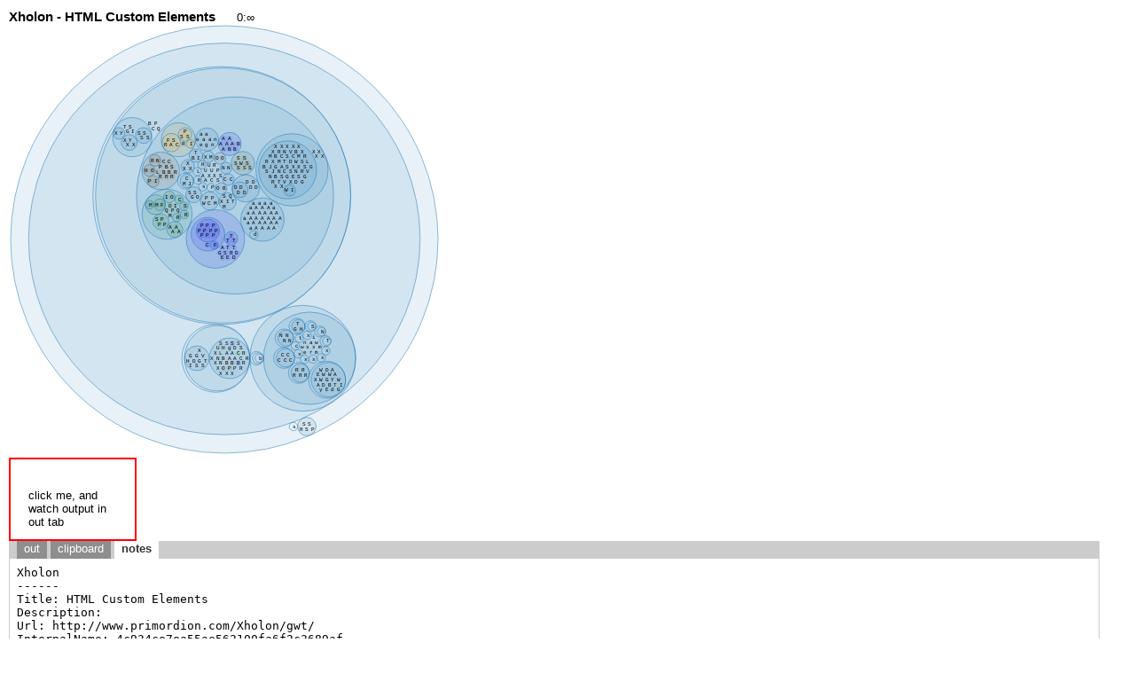

--- FILE ---
content_type: text/css
request_url: http://www.primordion.com/Xholon/gwt/Xholon.css
body_size: 1324
content:
/** Add css rules here for your application. */


/** Example rules used by the template application (remove for your app) */
h1 {
  font-size: 2em;
  font-weight: bold;
  color: #777777;
  margin: 40px 0px 70px;
  text-align: center;
}

.sendButton {
  display: block;
  font-size: 16pt;
}

/** Most GWT widgets already have a style name defined */
.gwt-DialogBox {
  width: 400px;
}

.dialogVPanel {
  margin: 5px;
}

.serverResponseLabelError {
  color: red;
}

/** Set ids using widget.getElement().setId("idOfElement") */
#closeButton {
  margin: 15px 6px 6px;
}

// Xholon

.xh-TextArea {
  background-color: #F0F8FF;
}

/** see http://code.google.com/p/google-web-toolkit/issues/detail?id=3800&q=tree%20item%20selected&colspec=ID%20Type%20Status%20Owner%20Milestone%20Summary%20Stars */
.gwt-Tree .gwt-TreeItem-selected  {
  display: table !important;
}

.controlButton {
  padding: 0px 3px 0px 1px;
  margin: 0px 15px 0px 0px;
  border-style: none;
  color: #4E7BB4;
  background-color: WhiteSmoke;
}

.toolbar, .mainMenu {
  background-color: WhiteSmoke;
}

.xhgui {
  border-style: double;
}

/** D3 SVG Circle Packing */
.d3cpnode circle, .d3cpnode ellipse, .d3cpnode rect {
  fill: rgb(31, 119, 180);
  fill-opacity: .10;
  stroke: rgb(31, 119, 180);
  stroke-width: .5px;
}
.d3cpleaf circle, .d3cpleaf ellipse, .d3cpleaf rect {
  /** fill: #ffd8b0; */
  /** fill: none; */
  fill: rgb(31, 119, 180);
  fill-opacity: 0;
  stroke-width: 0px;
}
.d3cpdummy circle, .d3cpdummy ellipse, .d3cpleaf cpdummy {
  fill-opacity: 0;
  stroke-width: 0px;
}
svg.hidden {
  display: none;
}
svg.overlay {
  position: absolute;
  top: 0;
  left: 0;
}
div.divoverlay {
  position: relative;
}
.d3cpnode text {
  fill: #808080; /** #a0a0a0 too light */
  pointer-events: none;
}
.d3cpleaf text {
  fill: #000000;
  pointer-events: none;
}
.d3cpleaf text.marblesymbol {
  font-family:"Courier New",courier,monospace;
  font-weight:bold;
  fill:#008000;
  fill-opacity:0.4;
  stroke:#008000;
  stroke-opacity:0.2;
  pointer-events: none;
}
.d3cpleaf text.marbletext1, .d3cpleaf text.marbletext2 {
  font-family:"Courier New",courier,monospace;
  font-size:16;
  pointer-events: none;
}

/** D3 SVG Bubble Chart */
.d3bubnode circle {
  fill-opacity: 1;
  stroke-width: 0px;
}

/** D3 SVG Treemap */
.d3tmnode {
  border: solid 1px white;
  font: 10px "Courier New",courier,monospace;
  line-height: 12px;
  overflow: hidden;
  position: absolute;
  text-indent: 2px;
}

/** D3 SVG Cluster Dendrogram, radial Tree */
.d3clsnode circle, .d3treenode circle {
  fill: #fff;
  fill-opacity: 1;
  stroke: steelblue;
  stroke-width: 1.5px;
}
.d3clslink, .d3treelink {
  fill: none;
  stroke: #ccc;
  stroke-width: 1.5px;
}

/** D3 text */
.d3cpnode text, .d3cpleaf text, .d3bubnode text, .d3clsnode text, .d3treenode text {
  font: 9px "Courier New",courier,monospace;
}

/** D3 Hierarchical Edge Bundling */
.d3hebnode {
  font: 9px sans-serif;
}
.d3heblink {
  stroke: steelblue;
  stroke-opacity: .4;
  fill: none;
}

/** D3 Histogram */
g.bar rect {
  fill: steelblue;
  shape-rendering: crispEdges;
}

g.bar text {
  font: 10px sans-serif;
  fill: #fff;
}

g.axis path, g.axis line {
  fill: none;
  stroke: #000;
  shape-rendering: crispEdges;
}

/** Graphviz SVG */
g.graph {}
g.cluster polygon {
  stroke-width: 2px;
}
g.node polygon {
  stroke-width: 0.5px;
}
g.edge {}



--- FILE ---
content_type: application/javascript; charset=utf-8
request_url: https://api.github.com/gists/4c934ce7ea55ae562100fa6f2c3689af?callback=xh.wb&callback=__gwt_jsonp__.P0.onSuccess
body_size: 3132
content:
/**/__gwt_jsonp__.P0.onSuccess({"meta": {
  "Cache-Control": "public, max-age=60, s-maxage=60",
  "Vary": "Accept",
  "ETag": "\"2bb10163a6d9c86f4067edc1f56783f29d24641516e54e4019b780fe71f44edb\"",
  "Last-Modified": "Sun, 21 Dec 2025 00:11:56 GMT",
  "Content-Type": "application/javascript; charset=utf-8",
  "X-GitHub-Media-Type": "github.v3; format=json",
  "status": 200,
  "X-RateLimit-Limit": "60",
  "X-RateLimit-Remaining": "59",
  "X-RateLimit-Reset": "1769366734",
  "X-RateLimit-Used": "1",
  "X-RateLimit-Resource": "core"
}, "data": {
  "url": "https://api.github.com/gists/4c934ce7ea55ae562100fa6f2c3689af",
  "forks_url": "https://api.github.com/gists/4c934ce7ea55ae562100fa6f2c3689af/forks",
  "commits_url": "https://api.github.com/gists/4c934ce7ea55ae562100fa6f2c3689af/commits",
  "id": "4c934ce7ea55ae562100fa6f2c3689af",
  "node_id": "MDQ6R2lzdDRjOTM0Y2U3ZWE1NWFlNTYyMTAwZmE2ZjJjMzY4OWFm",
  "git_pull_url": "https://gist.github.com/4c934ce7ea55ae562100fa6f2c3689af.git",
  "git_push_url": "https://gist.github.com/4c934ce7ea55ae562100fa6f2c3689af.git",
  "html_url": "https://gist.github.com/kenwebb/4c934ce7ea55ae562100fa6f2c3689af",
  "files": {
    "xholonWorkbook.xml": {
      "filename": "xholonWorkbook.xml",
      "type": "application/xml",
      "language": "XML",
      "raw_url": "https://gist.githubusercontent.com/kenwebb/4c934ce7ea55ae562100fa6f2c3689af/raw/83b6580d7431676c98e9c1b0ba9655f186c5f767/xholonWorkbook.xml",
      "size": 3505,
      "truncated": false,
      "content": "\u003c?xml version=\"1.0\" encoding=\"UTF-8\"?\u003e\n\u003c!--Xholon Workbook http://www.primordion.com/Xholon/gwt/ MIT License, Copyright (C) Ken Webb, Fri Feb 17 2017 11:54:20 GMT-0500 (EST)--\u003e\n\u003cXholonWorkbook\u003e\n\n\u003cNotes\u003e\u003c![CDATA[\nXholon\n------\nTitle: HTML Custom Elements\nDescription: \nUrl: http://www.primordion.com/Xholon/gwt/\nInternalName: 4c934ce7ea55ae562100fa6f2c3689af\nKeywords: \n\nMy Notes\n--------\nFebruary 17, 2017\n\nReferences\n----------\n(1) google: HTML Custom Elements\n(2) https://developers.google.com/web/fundamentals/getting-started/primers/customelements\n(3) https://www.smashingmagazine.com/2014/03/introduction-to-custom-elements/\n\n]]\u003e\u003c/Notes\u003e \n\n\u003c_-.XholonClass\u003e\n  \u003cPhysicalSystem/\u003e\n  \n  \u003cBrick/\u003e\n  \n\u003c/_-.XholonClass\u003e\n\n\u003cxholonClassDetails\u003e\n  \n\u003c/xholonClassDetails\u003e\n\n\u003cPhysicalSystem\u003e\n  \u003cBrick multiplicity=\"1\"/\u003e\n\u003c/PhysicalSystem\u003e\n\n\u003cBrickbehavior implName=\"org.primordion.xholon.base.Behavior_gwtjs\"\u003e\u003c![CDATA[\nvar me, iam, appdr, beh = {\npostConfigure: function() {\n  me = this.cnode.parent();\n  iam = \" red brick\";\n  appdr = null;\n  \n  //-----------------------------\n  // see Reference [2]\n  class AppDrawer extends $wnd.HTMLElement {\n\n    // A getter/setter for an open property.\n    get open() {\n      return this.hasAttribute('open');\n    }\n\n    set open(val) {\n      // Reflect the value of the open property as an HTML attribute.\n      if (val) {\n        this.setAttribute('open', '');\n      } else {\n        this.removeAttribute('open');\n      }\n      this.toggleDrawer();\n    }\n\n    // A getter/setter for a disabled property.\n    get disabled() {\n      return this.hasAttribute('disabled');\n    }\n\n    set disabled(val) {\n      // Reflect the value of the disabled property as an HTML attribute.\n      if (val) {\n        this.setAttribute('disabled', '');\n      } else {\n        this.removeAttribute('disabled');\n      }\n    }\n\n    // Can define constructor arguments if you wish.\n    constructor() {\n      // If you define a ctor, always call super() first!\n      // This is specific to CE and required by the spec.\n      super();\n\n      // Setup a click listener on \u003capp-drawer\u003e itself.\n      this.addEventListener('click', e =\u003e {\n        // Don't toggle the drawer if it's disabled.\n        if (this.disabled) {\n          return;\n        }\n        this.toggleDrawer();\n      });\n    }\n\n    toggleDrawer() {\n      $wnd.xh.root().println($wnd.xh.root().name());\n    }\n\n    act() {\n      me.println(\"ACTING appdr \" + appdr.toString());\n    }\n  } // end class AppDrawer\n  //--------------------------\n\n  $wnd.customElements.define('app-drawer', AppDrawer);\n\n  var as = $doc.querySelector(\"div#xhappspecific\");\n  as.innerHTML = \"\u003capp-drawer style='width: 100px; height: 50px; display: flex; padding: 20px; border-color: red; border-style: solid; border-width: 2px;'\u003e\u003cp\u003eclick me, and watch output in out tab\u003c/p\u003e\u003c/app-drawer\u003e\";\n  appdr = as.firstElementChild;\n  $wnd.console.log(appdr);\n}, // end postConfigure()\n\nact: function() {\n  $wnd.xh.root().println(\"ACTING\");\n  me.println(\"I am a\" + iam);\n  appdr.act();\n} // end act()\n}\n//# sourceURL=Brickbehavior.js\n]]\u003e\u003c/Brickbehavior\u003e\n\n\u003cSvgClient\u003e\u003cAttribute_String roleName=\"svgUri\"\u003e\u003c![CDATA[data:image/svg+xml,\n\u003csvg width=\"100\" height=\"50\" xmlns=\"http://www.w3.org/2000/svg\"\u003e\n  \u003cg\u003e\n    \u003ctitle\u003eBrick\u003c/title\u003e\n    \u003crect id=\"PhysicalSystem/Brick\" fill=\"#FB9898\" height=\"50\" width=\"50\" x=\"25\" y=\"0\"/\u003e\n  \u003c/g\u003e\n\u003c/svg\u003e\n]]\u003e\u003c/Attribute_String\u003e\u003cAttribute_String roleName=\"setup\"\u003e${MODELNAME_DEFAULT},${SVGURI_DEFAULT}\u003c/Attribute_String\u003e\u003c/SvgClient\u003e\n\n\u003c/XholonWorkbook\u003e",
      "encoding": "utf-8"
    }
  },
  "public": true,
  "created_at": "2017-02-17T13:13:05Z",
  "updated_at": "2017-02-17T16:54:56Z",
  "description": "HTML Custom Elements",
  "comments": 0,
  "user": null,
  "comments_enabled": true,
  "comments_url": "https://api.github.com/gists/4c934ce7ea55ae562100fa6f2c3689af/comments",
  "owner": {
    "login": "kenwebb",
    "id": 1429476,
    "node_id": "MDQ6VXNlcjE0Mjk0NzY=",
    "avatar_url": "https://avatars.githubusercontent.com/u/1429476?v=4",
    "gravatar_id": "",
    "url": "https://api.github.com/users/kenwebb",
    "html_url": "https://github.com/kenwebb",
    "followers_url": "https://api.github.com/users/kenwebb/followers",
    "following_url": "https://api.github.com/users/kenwebb/following{/other_user}",
    "gists_url": "https://api.github.com/users/kenwebb/gists{/gist_id}",
    "starred_url": "https://api.github.com/users/kenwebb/starred{/owner}{/repo}",
    "subscriptions_url": "https://api.github.com/users/kenwebb/subscriptions",
    "organizations_url": "https://api.github.com/users/kenwebb/orgs",
    "repos_url": "https://api.github.com/users/kenwebb/repos",
    "events_url": "https://api.github.com/users/kenwebb/events{/privacy}",
    "received_events_url": "https://api.github.com/users/kenwebb/received_events",
    "type": "User",
    "user_view_type": "public",
    "site_admin": false
  },
  "forks": [

  ],
  "history": [
    {
      "user": {
        "login": "kenwebb",
        "id": 1429476,
        "node_id": "MDQ6VXNlcjE0Mjk0NzY=",
        "avatar_url": "https://avatars.githubusercontent.com/u/1429476?v=4",
        "gravatar_id": "",
        "url": "https://api.github.com/users/kenwebb",
        "html_url": "https://github.com/kenwebb",
        "followers_url": "https://api.github.com/users/kenwebb/followers",
        "following_url": "https://api.github.com/users/kenwebb/following{/other_user}",
        "gists_url": "https://api.github.com/users/kenwebb/gists{/gist_id}",
        "starred_url": "https://api.github.com/users/kenwebb/starred{/owner}{/repo}",
        "subscriptions_url": "https://api.github.com/users/kenwebb/subscriptions",
        "organizations_url": "https://api.github.com/users/kenwebb/orgs",
        "repos_url": "https://api.github.com/users/kenwebb/repos",
        "events_url": "https://api.github.com/users/kenwebb/events{/privacy}",
        "received_events_url": "https://api.github.com/users/kenwebb/received_events",
        "type": "User",
        "user_view_type": "public",
        "site_admin": false
      },
      "version": "942c64a4bb30cab897ad670ed01a83e3a37b0f24",
      "committed_at": "2017-02-17T16:54:55Z",
      "change_status": {
        "total": 60,
        "additions": 11,
        "deletions": 49
      },
      "url": "https://api.github.com/gists/4c934ce7ea55ae562100fa6f2c3689af/942c64a4bb30cab897ad670ed01a83e3a37b0f24"
    },
    {
      "user": {
        "login": "kenwebb",
        "id": 1429476,
        "node_id": "MDQ6VXNlcjE0Mjk0NzY=",
        "avatar_url": "https://avatars.githubusercontent.com/u/1429476?v=4",
        "gravatar_id": "",
        "url": "https://api.github.com/users/kenwebb",
        "html_url": "https://github.com/kenwebb",
        "followers_url": "https://api.github.com/users/kenwebb/followers",
        "following_url": "https://api.github.com/users/kenwebb/following{/other_user}",
        "gists_url": "https://api.github.com/users/kenwebb/gists{/gist_id}",
        "starred_url": "https://api.github.com/users/kenwebb/starred{/owner}{/repo}",
        "subscriptions_url": "https://api.github.com/users/kenwebb/subscriptions",
        "organizations_url": "https://api.github.com/users/kenwebb/orgs",
        "repos_url": "https://api.github.com/users/kenwebb/repos",
        "events_url": "https://api.github.com/users/kenwebb/events{/privacy}",
        "received_events_url": "https://api.github.com/users/kenwebb/received_events",
        "type": "User",
        "user_view_type": "public",
        "site_admin": false
      },
      "version": "1c493e7fa82d372436517fb856b36cdcd3a6287b",
      "committed_at": "2017-02-17T14:52:35Z",
      "change_status": {
        "total": 132,
        "additions": 72,
        "deletions": 60
      },
      "url": "https://api.github.com/gists/4c934ce7ea55ae562100fa6f2c3689af/1c493e7fa82d372436517fb856b36cdcd3a6287b"
    },
    {
      "user": {
        "login": "kenwebb",
        "id": 1429476,
        "node_id": "MDQ6VXNlcjE0Mjk0NzY=",
        "avatar_url": "https://avatars.githubusercontent.com/u/1429476?v=4",
        "gravatar_id": "",
        "url": "https://api.github.com/users/kenwebb",
        "html_url": "https://github.com/kenwebb",
        "followers_url": "https://api.github.com/users/kenwebb/followers",
        "following_url": "https://api.github.com/users/kenwebb/following{/other_user}",
        "gists_url": "https://api.github.com/users/kenwebb/gists{/gist_id}",
        "starred_url": "https://api.github.com/users/kenwebb/starred{/owner}{/repo}",
        "subscriptions_url": "https://api.github.com/users/kenwebb/subscriptions",
        "organizations_url": "https://api.github.com/users/kenwebb/orgs",
        "repos_url": "https://api.github.com/users/kenwebb/repos",
        "events_url": "https://api.github.com/users/kenwebb/events{/privacy}",
        "received_events_url": "https://api.github.com/users/kenwebb/received_events",
        "type": "User",
        "user_view_type": "public",
        "site_admin": false
      },
      "version": "c37dcb022ef0960753b4a48a30245cb7a849e053",
      "committed_at": "2017-02-17T13:25:38Z",
      "change_status": {
        "total": 7,
        "additions": 3,
        "deletions": 4
      },
      "url": "https://api.github.com/gists/4c934ce7ea55ae562100fa6f2c3689af/c37dcb022ef0960753b4a48a30245cb7a849e053"
    },
    {
      "user": {
        "login": "kenwebb",
        "id": 1429476,
        "node_id": "MDQ6VXNlcjE0Mjk0NzY=",
        "avatar_url": "https://avatars.githubusercontent.com/u/1429476?v=4",
        "gravatar_id": "",
        "url": "https://api.github.com/users/kenwebb",
        "html_url": "https://github.com/kenwebb",
        "followers_url": "https://api.github.com/users/kenwebb/followers",
        "following_url": "https://api.github.com/users/kenwebb/following{/other_user}",
        "gists_url": "https://api.github.com/users/kenwebb/gists{/gist_id}",
        "starred_url": "https://api.github.com/users/kenwebb/starred{/owner}{/repo}",
        "subscriptions_url": "https://api.github.com/users/kenwebb/subscriptions",
        "organizations_url": "https://api.github.com/users/kenwebb/orgs",
        "repos_url": "https://api.github.com/users/kenwebb/repos",
        "events_url": "https://api.github.com/users/kenwebb/events{/privacy}",
        "received_events_url": "https://api.github.com/users/kenwebb/received_events",
        "type": "User",
        "user_view_type": "public",
        "site_admin": false
      },
      "version": "38e5bb21e19860ac4dca96f0868c195e35ac0e5a",
      "committed_at": "2017-02-17T13:13:05Z",
      "change_status": {
        "total": 160,
        "additions": 160,
        "deletions": 0
      },
      "url": "https://api.github.com/gists/4c934ce7ea55ae562100fa6f2c3689af/38e5bb21e19860ac4dca96f0868c195e35ac0e5a"
    }
  ],
  "truncated": false
}})


--- FILE ---
content_type: application/xml
request_url: http://www.primordion.com/Xholon/gwt/config/_common/_module/QuantityIh.xml
body_size: 375
content:
<?xml version="1.0" encoding="UTF-8"?>
<!-- Quantity module
To use this in a Xholon app, paste the following line into your ih.xml file:
  <xi:include href="config/_common/_module/QuantityIh.xml"/>
-->
<_-.module xmlns:xi="http://www.w3.org/2001/XInclude">
  <Quantity/>
  <!--<xi:include href="config/_common/_mechanism/Quantity.xml"/>
  <xi:include href="config/_common/_mechanism/QuantityCd.xml"/>
  <xi:include href="config/_common/_mechanism/i18n/QuantityOther_en.xml"/>
  <xi:include href="config/_common/_mechanism/i18n/QuantityOtherCd_en.xml"/>
  <xi:include href="config/_common/_mechanism/QuantityConstant.xml"/>
  <xi:include href="config/_common/_mechanism/QuantityConstantCd.xml"/>-->
  <xholonClassDetails>
    <!--<QuantityConstant implName="org.primordion.xholon.service.mathscieng.QuantityConstant"/>-->
    <Quantity implName="org.primordion.xholon.service.mathscieng.Quantity"/>
    <!--<Quantity implName="factory:org.primordion.xholon.service.mathscieng.QuantityFactory"/>-->
  </xholonClassDetails>
</_-.module>


--- FILE ---
content_type: text/javascript
request_url: http://www.primordion.com/Xholon/gwt/xholon/lib/xhSvgAnim.js
body_size: 2094
content:
// Animate nodes within a single SVG image.
// xhSvgAnim.js
// Ken Webb  May 22, 2015
// MIT License, Copyright (C) 2015 Ken Webb
// Designed to animate D3-CirclePack SVG images.
// This script needs to be loaded, perhaps by D3 GUI .java ?
//   HtmlScriptHelper.requireScript("xhSvgAnim", null);

// usage: xh.anim(xhnode, "#xhanim>#one", 1);
//        

/* Chrome Developer Tools, and Firebug (The Black Geese)
var xhnode = xh.root().xpath("StorySystem/Village/House/Avatar");
var selection = document.querySelector("#xhgraph");
var duration = 2;
xh.anim(xhnode, selection, duration);
*/

if (typeof xh == "undefined") {
  xh = {};
}

xh.anim = function(xhnode, selection, duration) {
  if (typeof d3 == "undefined") {return;}
  
  /**
   * ex: hop 25;
   * @param g A group (g) element in an SVG image.
   * @param amount The number of pixels to hop in the y (up) direction.
   *   A positive number moves up, a negative number moves down.
   *   I multiple by -1, to reverse the SVG default where a negative number means up.
   */
  var hop = function(g, amount) {
    var matrix = g.transform.baseVal.getItem(0).matrix;
    var matrixf = matrix.f;
    d3.select(g).transition()
    .attr("transform", "translate(" + (matrix.e + 0) + "," + (matrix.f + (amount * (-1))) + ")")
    .duration(durationMs)
    .each("end", function() {
      d3.select(g).transition()
      .attr("transform", "translate(" + (matrix.e + 0) + "," + matrixf + ")")
      .duration(durationMs)
    });
  }
  
  /**
   * ex: duck 35;
   */
  var duck = function(g, amount) {
    hop(g, amount * -1);
  }
  
  /**
   * ex: turnright 45
   * the "end" event triggers a reverse rotate; only needed if g is still part of the active SVG image
   * I assume that the original angle is 0 degrees.
   * Can only turn up to 180 degrees; use d3.interpolateString() if I want to go higher than 180
   */
  var turnright = function(g, degrees) {
    var matrix = g.transform.baseVal.getItem(0).matrix;
    var cx = matrix.e;
    var cy = matrix.f;
    d3.select(g).transition()
    .attr("transform", "rotate(" + degrees + "," + cx + "," + cy + ")" + "translate(" + cx + "," + cy + ")")
    .duration(durationMs)
    .each("end", function() {
      d3.select(g).transition()
      .attr("transform", "rotate(" + 0 + "," + cx + "," + cy + ")" + "translate(" + cx + "," + cy + ")")
      .duration(durationMs)
    });
  }
  
  /**
   * ex: turnleft 45
   */
  var turnleft = function(g, degrees) {
    turnright(g, degrees * -1);
  }
  
  /**
   * ex: grow 2
   * I assume that the original scale is 1,1
   */
  var grow = function(g, scaleX, scaleY) {
    var matrix = g.transform.baseVal.getItem(0).matrix;
    var cx = matrix.e;
    var cy = matrix.f;
    d3.select(g).transition()
    .attr("transform", "translate(" + cx + "," + cy + ")" + "scale(" + scaleX + "," + scaleY + ")")
    .duration(durationMs)
    .each("end", function() {
      d3.select(g).transition()
      .attr("transform", "translate(" + cx + "," + cy + ")" + "scale(1,1)")
      .duration(durationMs)
    });
  }
  
  /**
   * ex: shrink 2
   */
  var shrink = function(g, scaleX, scaleY) {
    grow(g, 1/scaleX, 1/scaleY);
  }
  
  /**
   * ex: mirror x
   */
  var mirror = function(g, direction) {
    if (direction == "y") {
      grow(g, 1, -1);
    }
    else {
      grow(g, -1, 1);
    }
  }
  
  /**
   * show
   * Make the node visible again by returning it to its normal size.
   */
  var show = function(g, shouldShow) {
    var scale = 1;
    if (!shouldShow) {
      scale = 1/256;
    }
    var matrix = g.transform.baseVal.getItem(0).matrix;
    var cx = matrix.e;
    var cy = matrix.f;
    d3.select(g).transition()
    .attr("transform", "translate(" + cx + "," + cy + ")" + "scale(" + scale + ")")
    .duration(durationMs);
  }
  
  /**
   * style
   * Style the node and then return it to its original style.
   * ex: background green
   * TODO the shape could also be a rect/path/etc
   */
  var style = function(g, styleName, styleVal) {
    //console.log("xhSvgAnim style " + styleName + "," + styleVal);
    //console.log(g);
    var shape = g.querySelector("circle");
    console.log(shape);
    var d3Ele = d3.select(shape);
    var origStyleVal = d3Ele.style(styleName);
    //console.log("origStyleVal " + origStyleVal);
    d3Ele.transition()
    .style(styleName, styleVal)
    .duration(durationMs)
    .each("end", function() {
      d3Ele.transition()
      .style(styleName, origStyleVal)
      .duration(durationMs)
    });
  }
  
  /**
   * attr
   * Change an attribute of the node and then return it to its original value.
   * ex: r 20
   * TODO the shape could also be a rect/path/etc
   */
  var attr = function(g, attrName, attrVal) {
    console.log("xhSvgAnim attr " + attrName + "," + attrVal);
    console.log(g);
    var shape = g.querySelector("circle");
    console.log(shape);
    var d3Ele = d3.select(shape);
    var origAttrVal = d3Ele.attr(attrName);
    console.log("origAttrVal " + origAttrVal);
    d3Ele.transition()
    .attr(attrName, attrVal)
    .duration(durationMs)
    .each("end", function() {
      d3Ele.transition()
      .attr(attrName, origAttrVal)
      .duration(durationMs)
    });
  }
  
  /**
   * Save the animation data, typically for later use by xhSvgTween.js .
   */
  var saveData = function(g, animName, animValue) {
    var d3Data = g.__data__;
    if (!d3Data) {
      d3Data = g.__data__ = {};
    }
    if (!d3Data.anim) {
      d3Data.anim = {};
    }
    d3Data.anim[animName] = animValue;
  }
  
  if ((xhnode === undefined) || (xhnode === null)) {
    xhnode = xh.root();
  }
  if ((selection === undefined) || (selection === null)) {
    selection = document.querySelector("#xhanim>#one"); // "#xhgraph"
  }
  if ((duration === undefined) || (duration === null)) {
    duration = 1;
  }
  var durationMs = duration * 500; // convert seconds to ms, divided by 2 to accommodate the 2 half-cycles
  
  var animObj = xhnode.anim;
  if (!animObj) {
    return;
  }
  
  var svg = null;
  try {
    svg = selection.querySelector("svg");
  } catch(e) {
    console.log(e);
    return;
  }
  if (!svg) {return;}
  
  var nodeName = xhnode.name("^^c_i^");
  var g = svg.querySelector('g>g[id$=' + nodeName + ']');
  if (g == null) {
    return;
  }
  
  for (aname in animObj) {
    switch (aname) {
    case "hop":
      hop(g, animObj[aname]);
      break;
    case "duck":
      duck(g, animObj[aname]);
      break;
    case "turnright":
      turnright(g, animObj[aname]);
      break;
    case "turnleft":
      turnleft(g, animObj[aname]);
      break;
    case "grow":
      grow(g, animObj[aname], animObj[aname]);
      break;
    case "shrink":
      shrink(g, animObj[aname], animObj[aname]);
      break;
    case "mirror":
      mirror(g, animObj[aname]);
      break;
    //case "hide":
    //  hide(g);
    //  break;
    case "show":
      show(g, animObj[aname]);
      break;
    // SVG styles
    case "fill":
    case "fill-opacity":
    case "stroke":
    case "stroke-width":
    case "stroke-dasharray":
    case "opacity":
      console.log(aname);
      style(g, aname, animObj[aname]);
      break;
    // TODO SVG attributes
    case "cx":
    case "cy":
    case "r":
      console.log(aname);
      attr(g, aname, animObj[aname]);
      break;
    default: break;
    }
    saveData(g, aname, animObj[aname]);
  }
  
}
